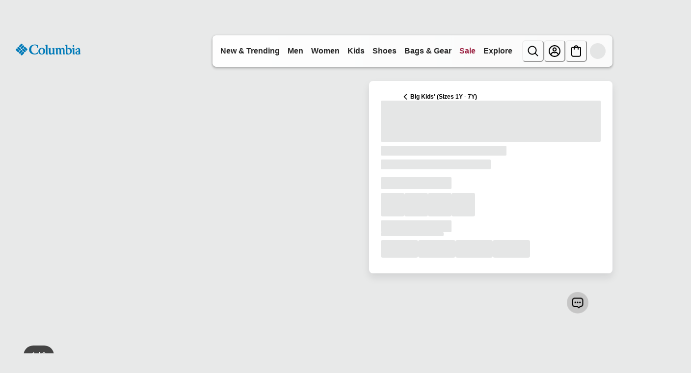

--- FILE ---
content_type: application/javascript; charset=utf8
request_url: https://www.columbia.com/mobify/bundle/3292/overlay-app-pages-product-detail-with-redirect-check.js
body_size: 10136
content:
"use strict";(self.__LOADABLE_LOADED_CHUNKS__=self.__LOADABLE_LOADED_CHUNKS__||[]).push([[5601],{19447:(e,t,r)=>{r.d(t,{B:()=>s});var n=r(38275),o=r(42041),a=r(7552),i=r(99677),l=r(85180);function u(e,t){var r=Object.keys(e);if(Object.getOwnPropertySymbols){var n=Object.getOwnPropertySymbols(e);t&&(n=n.filter(function(t){return Object.getOwnPropertyDescriptor(e,t).enumerable})),r.push.apply(r,n)}return r}function c(e){for(var t=1;t<arguments.length;t++){var r=null!=arguments[t]?arguments[t]:{};t%2?u(Object(r),!0).forEach(function(t){(0,o.A)(e,t,r[t])}):Object.getOwnPropertyDescriptors?Object.defineProperties(e,Object.getOwnPropertyDescriptors(r)):u(Object(r)).forEach(function(t){Object.defineProperty(e,t,Object.getOwnPropertyDescriptor(r,t))})}return e}var s=function(e){var t,r,o,u,s=!(arguments.length>1&&void 0!==arguments[1])||arguments[1],d=(0,a.useContext)(l.F),p=(0,a.useRef)([]),v=null!=e&&null!==(t=e.productPromotions)&&void 0!==t&&t.length?e.productPromotions.map(function(e){return e.promotionId}):[],f=e&&((null==v?void 0:v.toString())!==(null===(r=p.current)||void 0===r?void 0:r.toString())||!(null==d||null===(o=d.sfToolkit)||void 0===o||!o.cacheHash)),m=(0,i.usePromotions)({parameters:c({ids:null==v?void 0:v.join(",")},null!=d&&null!==(u=d.sfToolkit)&&void 0!==u&&u.cacheHash?{c_cacheHash:d.sfToolkit.cacheHash}:{})},{keepPreviousData:!0,enabled:s&&f}).data,g=(0,a.useState)([]),y=(0,n.A)(g,2),h=y[0],E=y[1];(0,a.useEffect)(function(){p.current=v,E((null==m?void 0:m.data)||[])},[m]);var b=(0,a.useMemo)(function(){return(null==h?void 0:h.find(function(e){return!!e.c_isExclusive}))||null},[h]),C=(0,a.useState)({enabled:!1}),A=(0,n.A)(C,2),_=A[0],O=A[1];return(0,a.useEffect)(function(){var t={enabled:!1},r=!!b;((null==e?void 0:e.c_isExclusive)||r)&&(t=b?c(c({},b),{},{enabled:!0,c_buttonAction:b.c_buttonAction||"locked"}):{enabled:!0,c_showExclusiveAccessIcon:!0,c_promotionBadgeSVG:"LockIcon",c_buttonAction:"locked"}),O(t)},[b,null==e?void 0:e.c_isExclusive]),{promotions:h,memberExclusive:_}}},23509:(e,t,r)=>{r.r(t),r.d(t,{default:()=>je});var n=r(90534),o=r.n(n),a=r(56321),i=r(85056),l=r(6614),u=r(7552),c=r(88351),s=r(42882),d=r(99677),p=r(29937),v=r(14370),f=r(52893),m=r(15152),g=r.n(m),y=r(67126),h=r(66376),E=r(8299),b=r(85180),C=r(59152),A=r(67173),_=r(72467),O=r(587),P=r(18655),T=r(43638),w=r(98816),I=r(65564),k=r(27104),S=r(35029),j=r(59062),D=r(43593),L=r(92274),x=r(82723),M=(r(42461),r(57326)),N=r(79526),R=r(19447),U=r(4147),B=r(74711),H=r(58730),q=r(60638),F=r(3208),V=r(42041),W=r(20080),G=r(23397),Y=r(44863),K=r(13325),$=r(55285),z=r(6479),Q=r(19966),Z=r(87741),X=r(1627),J=r(97068),ee=r(29297),te=r(98029),re=r(17017),ne=r(47873),oe=r(12949),ae=r(38275),ie=function(e){var t=e.slotId,r=void 0===t?"mnt-social-proof-pdp-spotlight-feature":t,n=(0,u.useState)(null),o=(0,ae.A)(n,2),a=o[0],i=o[1],l={omniActions:{}};try{l=(0,I.M)()||{omniActions:{}}}catch(e){console.error("SocialProofBadge: Error accessing Monetate context:",e)}(0,u.useEffect)(function(){"undefined"!=typeof window&&i(window.monetateEngineContext)},[]);var c=function(e){if(!e||0===Object.keys(e).length)return{};var t=Object.keys(e).find(function(t){var n;return(null===(n=e[t])||void 0===n?void 0:n.component)===r});return t?e[t]:{}},s=c(null==a?void 0:a.omniActions);0===Object.keys(s).length&&(s=c(l.omniActions)),0===Object.keys(s).length&&(s={});var d=function(e){if(!e||"number"!=typeof e.count||!e.proofType||"number"!=typeof e.lookbackMinutes)return null;var t=e.count,r=e.proofType,n=function(e){if(!e)return"7 days";var t=e/60,r=t/24;if(e<60)return"".concat(e," ").concat(1===e?"minute":"minutes");if(t<24){var n=Math.round(t);return"".concat(n," ").concat(1===n?"hour":"hours")}var o=Math.round(r);return"".concat(o," ").concat(1===o?"day":"days")}(e.lookbackMinutes),o=function(e){switch(e){case"view":return"viewed";case"cart":return"added to cart";default:return"purchased"}}(r),a=t<100?t.toString():"".concat(100*Math.floor(t/100),"+");return"".concat(a," ").concat(o," in the last ").concat(n,".")}(s.data||null);return d?u.createElement(K.E,{className:"spotlight-feature monetate-spotlight-feature","data-testid":"pdp-social-proofing","data-component-id":r,colSpan:1},u.createElement(Z.az,{className:"spotlight-feature__labelWrapper"},u.createElement(Z.az,{className:"spotlight-feature__icon"},u.createElement("svg",{fill:"currentColor",height:"24",stroke:"none",viewBox:"0 0 24 24",width:"24",xmlns:"http://www.w3.org/2000/svg"},u.createElement("path",{d:"M18.3309 8.34997C17.7109 7.62997 17.1709 6.99997 16.9209 6.21997C16.6409 5.34997 16.7409 4.33997 17.2209 3.01997C17.3309 2.69997 17.2709 2.36997 17.0709 2.10997C16.8709 1.83997 16.5509 1.68997 16.2109 1.71997C13.9209 1.81997 11.9709 2.61997 10.7209 3.98997C9.64094 5.15997 9.05094 6.71997 8.72094 7.99997C8.66094 7.57997 8.65094 7.15997 8.72094 6.81997C8.79094 6.43997 8.62094 6.04997 8.30094 5.83997C8.02094 5.65997 7.67094 5.61997 7.36094 5.73997L7.23094 5.79997C7.19094 5.81997 7.15094 5.84997 7.11094 5.86997H7.10094C4.23094 7.56997 3.21094 11.24 3.21094 14.14C3.21094 17.89 5.82094 21.23 9.54094 22.26V22.31H9.84094C10.1909 22.31 10.5109 22.14 10.7009 21.85C10.9409 21.47 10.9009 21 10.5909 20.67L10.5709 20.65C10.2409 20.32 10.0609 19.88 10.0609 19.41C10.0609 19.31 10.0909 19.13 10.2409 18.79C10.3609 18.53 10.5309 18.21 10.7409 17.86C11.0709 17.33 11.5209 16.7 12.0109 16.08C12.5009 16.69 12.9409 17.31 13.2809 17.86C13.5009 18.21 13.6709 18.52 13.7809 18.79C13.9309 19.12 13.9609 19.31 13.9609 19.41C13.9609 19.87 13.7809 20.32 13.4509 20.65L13.4309 20.67C13.1209 21 13.0809 21.48 13.3209 21.85C13.5109 22.15 13.8309 22.32 14.1809 22.32C14.2709 22.32 14.3709 22.31 14.4609 22.28C18.2009 21.25 20.8109 17.9 20.8109 14.15C20.8109 11.23 19.5009 9.70997 18.3409 8.36997L18.3309 8.34997ZM15.5209 17.78C15.2909 17.28 14.9609 16.73 14.5409 16.12C13.8009 15.05 12.9909 14.12 12.7609 13.86C12.5709 13.64 12.2909 13.52 11.9909 13.52H11.9009C11.6409 13.55 11.3909 13.67 11.2109 13.87L11.1909 13.9C10.9309 14.19 10.1509 15.1 9.43094 16.13C9.02094 16.73 8.69094 17.29 8.45094 17.78C8.16094 18.4 8.01094 18.95 8.01094 19.39C6.25094 18.17 5.21094 16.22 5.21094 14.11C5.21094 12.49 5.63094 10.28 6.80094 8.73997C7.00094 9.60997 7.53094 11.1 8.93094 11.65C9.23094 11.77 9.56094 11.74 9.85094 11.57C10.1309 11.4 10.3009 11.11 10.3309 10.78C10.3809 9.83997 10.5609 8.80997 10.8409 7.89997C11.1809 6.79997 11.6609 5.88997 12.2309 5.26997C12.8409 4.59997 13.7709 4.09997 14.8709 3.84997C14.6209 5.07997 14.7009 6.15997 15.1009 7.14997C15.5009 8.12997 16.1509 8.87997 16.7809 9.61997C17.8409 10.86 18.7609 11.93 18.7609 14.13C18.7609 16.33 17.7209 18.17 15.9609 19.39C15.9609 18.94 15.8109 18.4 15.5209 17.78Z"})))),u.createElement(Z.EY,{className:"chakra-text spotlight-feature__description"},d)):null};function le(e,t){var r=Object.keys(e);if(Object.getOwnPropertySymbols){var n=Object.getOwnPropertySymbols(e);t&&(n=n.filter(function(t){return Object.getOwnPropertyDescriptor(e,t).enumerable})),r.push.apply(r,n)}return r}function ue(e){for(var t=1;t<arguments.length;t++){var r=null!=arguments[t]?arguments[t]:{};t%2?le(Object(r),!0).forEach(function(t){(0,V.A)(e,t,r[t])}):Object.getOwnPropertyDescriptors?Object.defineProperties(e,Object.getOwnPropertyDescriptors(r)):le(Object(r)).forEach(function(t){Object.defineProperty(e,t,Object.getOwnPropertyDescriptor(r,t))})}return e}ie.propTypes={slotId:g().string};var ce=function(e){var t,r,n,o,a,i,c,s=e.product,d=e.colorCode,p=(0,Q.o)("SpotlightFeatures"),v=(0,y.A)(),f=(0,W.j)(),m=(0,W.j)(),g=(0,oe.m7)().configuration,h=void 0!==g.ENABLE_PDP_TECHBADGE?g.ENABLE_PDP_TECHBADGE:ne.ENABLE_PDP_TECHBADGE,E=void 0!==g.ENABLE_ON_MODEL?g.ENABLE_ON_MODEL:ne.ENABLE_ON_MODEL,b=(0,re.n)(null==s?void 0:s.id,d).data,C=E&&!(null==b||!b.modelDescription),_=null==s||null===(t=s.c_apparelFit)||void 0===t?void 0:t.value,O=null==s||null===(r=s.c_apparelFit)||void 0===r?void 0:r.displayValue,P=(0,u.useMemo)(function(){if(!(_&&ee.A&&ee.A[_]&&v))return null;try{return v.formatMessage(ee.A[_])}catch(e){return console.error("Error formatting fit description:",e),null}},[_,v,ee.A]),T=P||C,w=(null==s?void 0:s.c_productTechnology)||[],I=((null==s?void 0:s.c_overview)||[]).find(function(e){return w.some(function(t){return t.value===e.id})}),k=(null==I||null===(n=I.options)||void 0===n?void 0:n.svgIDComposable)||(null==I||null===(o=I.options)||void 0===o?void 0:o.svgID)||null,S=J[k],j=null==I||null===(a=I.options)||void 0===a?void 0:a.name,D=null==I||null===(i=I.options)||void 0===i?void 0:i.tagline,L=null==I||null===(c=I.options)||void 0===c?void 0:c.description;return u.createElement(G.m,{sx:ue({},p.container),"data-component-id":"spotlight-features"},u.createElement(Y.x,{className:"js-spotlight-features",sx:ue({},p.featureWrapper)},T&&u.createElement(K.E,{colSpan:1,className:"spotlight-feature","data-testid":"product-fit"},O&&u.createElement($.s,{className:"spotlight-feature__labelWrapper"},u.createElement(z.E,{className:"spotlight-feature__label"},O),u.createElement(Z.m_,(0,l.A)({},p.tooltip,{placement:"auto",hasArrow:!0,label:function(){if(P)return P;if(_&&ee.A&&ee.A[_]&&v)try{return v.formatMessage(ee.A[_])}catch(e){console.error("Fit information calculation failed:",e)}return"Fit information not available"}(),isOpen:f.isOpen,onOpen:f.onOpen,onClose:f.onClose}),u.createElement(A.a,(0,l.A)({},p.rightIcon,{onClick:f.onToggle,onKeyDown:function(e){"Enter"!==e.key&&" "!==e.key||f.onToggle()},role:"button",tabIndex:0,"aria-label":"Show fit information",cursor:"pointer"}),u.createElement(X.Y,null)))),C&&u.createElement(te.A,{product:s,colorCode:d,className:"spotlight-feature__description"})),h&&S&&u.createElement(K.E,(0,l.A)({colSpan:1},p.featureTechnology,{"data-testid":"product-tech-badge"}),S&&u.createElement(A.a,{sx:ue({},p.featureTechnologyIcon)},u.createElement(S,null)),u.createElement(A.a,null,u.createElement($.s,{className:"spotlight-feature__labelWrapper"},u.createElement(z.E,{as:"span",className:"spotlight-feature__label"},j),u.createElement(Z.m_,(0,l.A)({},p.tooltip,{placement:"auto",hasArrow:!0,label:L,isOpen:m.isOpen,onOpen:m.onOpen,onClose:m.onClose}),u.createElement(A.a,(0,l.A)({as:"span"},p.rightIcon,{onClick:m.onToggle,onKeyDown:function(e){"Enter"!==e.key&&" "!==e.key||m.onToggle()},role:"button",tabIndex:0,"aria-label":"Show technology information",cursor:"pointer"}),u.createElement(X.Y,null)))),u.createElement(z.E,{className:"spotlight-feature__description"},D))),u.createElement(ie,{slotId:"mnt-social-proof-pdp-spotlight-feature"})))};ce.propTypes={product:g().object};const se=ce;var de=r(25517),pe=r(20194),ve=r(98405),fe=r(77857),me=r(3974),ge=r(24807),ye=r(68804);function he(e,t){var r=Object.keys(e);if(Object.getOwnPropertySymbols){var n=Object.getOwnPropertySymbols(e);t&&(n=n.filter(function(t){return Object.getOwnPropertyDescriptor(e,t).enumerable})),r.push.apply(r,n)}return r}var Ee=function(){var e,t=arguments.length>0&&void 0!==arguments[0]?arguments[0]:{},r=null!==(e=null==t?void 0:t.price)&&void 0!==e?e:null==t?void 0:t.pricePerUnit;if("number"==typeof r)return r;if(r&&"object"===(0,me.A)(r))for(var n=0,o=["value","amount","price","list","sale"];n<o.length;n++){var a=o[n];if("number"==typeof r[a])return r[a]}return 0};const be=function(){var e=arguments.length>0&&void 0!==arguments[0]?arguments[0]:{},t=e.monetateTag,r=e.productSelections,n=void 0===r?[]:r,o=e.omniActions,a=void 0===o?{}:o,i=e.defaultCurrency,l=void 0===i?"":i,u=e.metadata,c=void 0===u?{}:u;if(ge.S$||null==t||!t.trackEvent||!Array.isArray(n)||!n.length)return null;var s=n.filter(function(e){var t;if(!e||"object"!==(0,me.A)(e))return!1;var r=e.variant&&"object"===(0,me.A)(e.variant)&&(e.variant.productId||e.variant.id||(null===(t=e.product)||void 0===t?void 0:t.id)),n="number"==typeof e.quantity&&e.quantity>0;return r&&n});if(!s.length)return null;try{var d=function(){var e=arguments.length>1&&void 0!==arguments[1]?arguments[1]:"";return(arguments.length>0&&void 0!==arguments[0]?arguments[0]:[]).map(function(t){var r=t.product,n=t.variant,o=t.quantity,a=(null==n?void 0:n.productId)||(null==n?void 0:n.id)||(null==r?void 0:r.id),i=Ee(n)||Ee(r),l=function(e){var t,r=e.variant,n=e.product,o=e.fallback,a=void 0===o?"":o,i=null!==(t=null==r?void 0:r.price)&&void 0!==t?t:null==n?void 0:n.price;return i&&"object"===(0,me.A)(i)&&"string"==typeof i.currency?i.currency:"string"==typeof(null==r?void 0:r.currency)?r.currency:"string"==typeof(null==n?void 0:n.currency)?n.currency:a||""}({variant:n,product:r,fallback:e});return(0,ye.ed)({productId:a,basePrice:i,quantity:null!=o?o:1},l)})}(s,l),p=function(){var e=arguments.length>0&&void 0!==arguments[0]?arguments[0]:{};return Object.entries(e).reduce(function(e,t){var r,n,o,a,i,l,u,c,s,d,p=(0,ae.A)(t,2),v=p[0],f=p[1];if(!f)return e;var m=null==f||null===(s=f.impressionReporting)||void 0===s?void 0:s[0];return m?(e.push({slotId:v,actionId:null!==(r=null==f?void 0:f.actionId)&&void 0!==r?r:null,campaignId:null!==(n=null==m?void 0:m.campaign_id)&&void 0!==n?n:null,campaignLabel:null!==(o=null==m?void 0:m.campaign_label)&&void 0!==o?o:null,experienceId:null!==(a=null==m?void 0:m.experience_id)&&void 0!==a?a:null,experienceLabel:null!==(i=null==m?void 0:m.experience_label)&&void 0!==i?i:null,variantId:null!==(l=null==m?void 0:m.variant_id)&&void 0!==l?l:null,variantLabel:null!==(u=null==m?void 0:m.variant_label)&&void 0!==u?u:null,isControl:Boolean(null==m?void 0:m.is_control),testId:null!==(c=null==f||null===(d=f.json)||void 0===d?void 0:d.testId)&&void 0!==c?c:v}),e):e},[])}(a),v=function(){var e=arguments.length>0&&void 0!==arguments[0]?arguments[0]:{},t=e.items,r=void 0===t?[]:t,n=e.experiences,o=void 0===n?[]:n,a=e.metadata,i=void 0===a?{}:a,l=r.reduce(function(e,t){return e+((null==t?void 0:t.quantity)||0)},0);return function(e){for(var t=1;t<arguments.length;t++){var r=null!=arguments[t]?arguments[t]:{};t%2?he(Object(r),!0).forEach(function(t){(0,V.A)(e,t,r[t])}):Object.getOwnPropertyDescriptors?Object.defineProperties(e,Object.getOwnPropertyDescriptors(r)):he(Object(r)).forEach(function(t){Object.defineProperty(e,t,Object.getOwnPropertyDescriptor(r,t))})}return e}({items:r,experiences:o,totalQuantity:l,timestamp:(new Date).toISOString()},i)}({items:d,experiences:p,metadata:c});return t.trackEvent("add_to_cart",v),v}catch(e){return null}};var Ce=r(26548),Ae=r(82522),_e=r(53967),Oe=r(97384),Pe=r(43507),Te=r(74075),we=r(11072),Ie=function(){var e,t,r,n,i,l=(0,y.A)().formatMessage,s=(0,c.W6)(),m=(0,c.zy)(),g=(0,U.A)(),V=(0,L.A)(),W=(0,Oe.d)(),G=(0,w.A)(),Y=(0,d.useCustomerId)(),K=(0,d.useCustomerType)().isRegistered,$=(0,u.useRef)(!1),z=(0,I.M)(),Q=(0,k.p)(),Z=(0,S.h)(),X=(0,p.A)().locale,J=(0,u.useContext)(E.D),ee=((0,u.useContext)(b.F),(0,O.X)().isLoading),te=(0,d.useShopperBasketsMutationHelper)().addItemToNewOrExistingBasket,re=((0,d.useShopperBasketsMutation)("updateItemsInBasket"),(0,x.useServerContext)().res);re&&re.set("Cache-Control","s-maxage=".concat(ne.MAX_CACHE_AGE,", stale-while-revalidate=").concat(ne.STALE_WHILE_REVALIDATE));var oe=(0,c.g)().slug,ae=(0,ve.Wy)(oe),ie=(0,ve.HR)(m.search),le=ie!==m.search,ue=new URLSearchParams(m.search),ce=new URLSearchParams(m.search).get("color"),me=(0,we.i)(ue.get("pid")||ae,!le),ge=me.data,ye=me.refetch,he=me.isLoading,Ee=me.isFetching,Ie=me.isError,ke=me.error,Se=(0,d.useProduct)({parameters:{id:ue.get("pid")||ae,expand:["options","images","variations","set_products","recommendations","bundled_products","page_meta_tags"],allImages:!0}},{keepPreviousData:!0,enabled:!le,staleTime:12e5,cacheTime:216e5}),je=Se.data,De=Se.refetch,Le=Se.isLoading,xe=Se.isFetching,Me=Se.isError,Ne=Se.error,Re=(0,Te.f)(ae,!le),Ue=Re.data,Be=Re.refetch;(0,u.useEffect)(function(){Y&&($.current?(ye(),De(),Be()):$.current=!0)},[Y,K]);var He=(0,M.c)(ge,Ee),qe=He.selectedVariationAttributes,Fe=He.preferredColorOrder,Ve=He.colorVariationAttributes,We=(0,Ce.getConfig)().app.pdp.displayUnavailableProducts;(0,u.useEffect)(function(){if((!We||"undefined"==typeof window||"true"!==localStorage.getItem("showUnavailableProducts"))&&!Ee&&ge&&null!=Ve&&Ve.length){var e,t=ce,r=!0===(null==ge?void 0:ge.c_searchableIfUnavailable),n=!t||!(0,D.$P)(t,Ve),o=t&&(0,D.$P)(t,Ve)&&!(null!=ge&&null!==(e=ge.variants)&&void 0!==e&&e.some(function(e){var r;return e.orderable&&(null===(r=e.variationValues)||void 0===r?void 0:r.color)===t}));if(r?n:(0,D.QZ)(ge)&&(o||n)){var a=(0,D.w)(Fe,Ve,m,t,r);a&&s.replace(a)}}},[ce,null==ge?void 0:ge.id,Ee]),(0,u.useEffect)(function(){},[Ue]);var Ge=(0,P.P)(null==Ue?void 0:Ue.primaryCategoryId,{enabled:!le&&!(null==Ue||!Ue.primaryCategoryId)}),Ye=Ge.category,Ke=Ge.flatCategories,$e=(Ge.isLoading,Ge.error),ze=!!$e,Qe=u.useMemo(function(){return null!=Ye&&Ye.parentCategoryTree?Ye.parentCategoryTree.map(function(e){return Ke[e.id]||e}):[]},[Ye,Ke]),Ze=(0,u.useMemo)(function(){return!ge||Ee?null:null==qe?void 0:qe.color},[null==qe?void 0:qe.color]),Xe=(0,u.useMemo)(function(){return(0,h.o)(null==Ue?void 0:Ue.pageMetaTags)},[null==Ue?void 0:Ue.id,null==Ue?void 0:Ue.pageMetaTags]),Je=(0,j.A)({pageType:"product",data:{masterProduct:Ue,selectedColor:Ze},dataDependency:Ze,pageMetaTags:Xe,categoryPath:Qe}),et=Je.schemaData,tt=Je.seoData,rt=(0,u.useMemo)(function(){var e;if(null==Ue||!Ue.id)return[];var t,r=[];return null!=Ue&&Ue.brand&&r.push(u.createElement("meta",{key:"product:brand",name:"product:brand",content:Ue.brand})),null!=Ue&&Ue.id&&r.push(u.createElement("meta",{key:"product:id",name:"product:id",content:Ue.id})),void 0!==(null==ge?void 0:ge.price)&&null!==(null==ge?void 0:ge.price)&&r.push(u.createElement("meta",{key:"product:price",name:"product:price",content:ge.price})),null!=ge&&ge.currency&&r.push(u.createElement("meta",{key:"product:currency",name:"product:currency",content:ge.currency})),null!=ge&&null!==(e=ge.type)&&void 0!==e&&e.variant&&r.push(u.createElement("meta",{key:"product:availability",name:"product:availability",content:null!=ge&&null!==(t=ge.inventory)&&void 0!==t&&t.orderable?"in stock":"out of stock"})),r},[null==Ue?void 0:Ue.id,null==Ue?void 0:Ue.brand,null==ge?void 0:ge.price,null==ge?void 0:ge.currency,null==ge||null===(e=ge.inventory)||void 0===e?void 0:e.orderable,null==ge||null===(t=ge.type)||void 0===t?void 0:t.variant]),nt=(0,R.B)(ge,!le),ot=nt.promotions,at=nt.memberExclusive,it=(0,T.r)(ge);(0,u.useEffect)(function(){if(it&&!Ee&&!xe){var e=(0,_e.tE)("".concat(m.pathname).concat(m.search),{pid:null==it?void 0:it.productId});s.replace(e)}},[it]);var lt=(0,Pe.T)(),ut=lt.data,ct=lt.isLoading,st=(0,d.useShopperCustomersMutation)("createCustomerProductListItem"),dt=(0,Oe.d)(),pt=function(){var e=(0,a.A)(o().mark(function e(t){var r,n,a,i;return o().wrap(function(e){for(;;)switch(e.prev=e.next){case 0:return r=null==t?void 0:t.map(function(e){var t=e.variant,r=e.quantity;return{productId:null==t?void 0:t.productId,price:null==t?void 0:t.price,quantity:r}}),e.prev=1,e.next=2,te(r);case 2:return g.sendAddToCart(r),J.onAddToCartComplete("add",t),be({monetateTag:Z,productSelections:t,omniActions:null==z?void 0:z.omniActions,defaultCurrency:(null==ge?void 0:ge.currency)||(null==je?void 0:je.currency)||"",metadata:{pageType:"product-detail",productId:null==ge?void 0:ge.id,masterProductId:null==Ue?void 0:Ue.id,localeId:null==X?void 0:X.id,variantIds:t.map(function(e){var t=e.variant;return(null==t?void 0:t.productId)||(null==t?void 0:t.id)}).filter(Boolean),testIds:(null==je?void 0:je.c_abTests)||(null==ge?void 0:ge.c_abTests)||null}}),e.abrupt("return",t);case 3:return e.prev=3,i=e.catch(1),console.error("Error adding to cart",i),e.next=4,null==i||null===(n=i.response)||void 0===n?void 0:n.json();case 4:return null!=(a=e.sent)&&a.statusMessage?dt({title:a.statusMessage,status:"error"}):"INVENTORY_ERROR"===(null==a?void 0:a.statusCode)?dt({title:l({defaultMessage:[{type:0,value:"You've reached this item's quantity limit."}],id:"error.message.inventory.not.available"}),status:"error"}):null!=a&&a.title&&"basket quota exceeded"===a.title.toLowerCase()?dt({title:l({defaultMessage:[{type:0,value:"Maximum items added. Edit your bag to continue."}],id:"error.message.cart.max.quantity"}),status:"error"}):dt({title:l({defaultMessage:[{type:0,value:"We couldn't add the item to your cart. Please try again later."}],id:"error.message.cart.add.failed"}),status:"error"}),e.abrupt("return",!1);case 5:case"end":return e.stop()}},e,null,[[1,3]])}));return function(t){return e.apply(this,arguments)}}();(0,u.useEffect)(function(){if(ge&&!Ee&&!xe)if(je&&je.type.set){g.sendViewProduct(ge);var e=ge.setProducts;null==e||e.map(function(e){try{g.sendViewProduct(e)}catch(t){pe.A.error("Einstein sendViewProduct error",{namespace:"ProductDetail.useEffect",additionalProperties:{error:t,child:e}})}V.sendViewProduct(Ye,e,"detail")})}else if(je){try{g.sendViewProduct(ge)}catch(e){pe.A.error("Einstein sendViewProduct error",{namespace:"ProductDetail.useEffect",additionalProperties:{error:e,product:ge}})}V.sendViewProduct(Ye,je,"detail")}},[null==ge?void 0:ge.id,null==je?void 0:je.id,null==Ye?void 0:Ye.id,Ee,xe]),(0,u.useEffect)(function(){xe||(Ye&&Z.addCategories([Ye.id]),je&&Z.addProductDetails([je].concat((0,f.A)(je.setProducts||[]))))},[null==je?void 0:je.id,null==Ye?void 0:Ye.id,xe]),(0,u.useEffect)(function(){je&&!xe&&z.sendPageEvents([Q.createEventContextProductDetailView([je])])},[null==je?void 0:je.id,xe]);var vt=(null==ke||null===(r=ke.response)||void 0===r?void 0:r.status)||(null==Ne||null===(n=Ne.response)||void 0===n?void 0:n.status),ft=null==$e||null===(i=$e.response)||void 0===i?void 0:i.status;if(!(!ue.get("pid")||xe||null!=je&&je.id)){var mt=(0,ve.Uo)(m.search);return u.createElement(v.A,{to:m.pathname+mt,status:302})}if(Ee||null!=ge&&ge.id||vt||(vt=404),le)return u.createElement(v.A,{to:m.pathname+ie,status:301});if(Ie||Me)switch(vt){case 404:case 500:case void 0:break;default:throw new de.HTTPError(vt,"HTTP Error ".concat(vt," occurred."))}if(ze)switch(ft){case 404:case void 0:break;default:throw new de.HTTPError(ft,"HTTP Error ".concat(ft," occurred."))}if(404===vt||500===vt||404===ft){var gt=(0,fe.qG)(X);return u.createElement(v.A,{to:gt})}var yt=(0,N.eo)(ge);return u.createElement(A.a,{className:"sf-product-detail-page product-detail",layerStyle:"pageFullWidth","data-testid":"product-details-page","data-component-id":"product-detail-page"},u.createElement(Ae.t,{floatingHeaderEnabled:!0}),u.createElement(B.A,{fetch:{key:"pdp-configuration"}}),tt&&u.createElement(F.A,{title:tt.title,description:tt.description,robots:tt.robots,canonicalUrl:tt.canonicalUrl,openGraph:tt.openGraph,twitterCard:tt.twitterCard,schemaData:et},rt),u.createElement(_.B,{spacing:4},u.createElement(u.Fragment,null,u.createElement(H.A,{productId:ae,product:ge,variationAttributes:yt,fastProduct:je,selectedVariationAttributes:qe,masterProduct:Ue,category:Qe||[],memberExclusive:at,promotions:ot,addToCart:function(e,t){return pt([{product:ge,variant:e,quantity:t}])},addToWishlist:function(e,t,r){var n;(null==ut||null===(n=ut.customerProductListItems)||void 0===n?void 0:n.find(function(r){return r.productId===(null==t?void 0:t.productId)||r.productId===(null==e?void 0:e.id)}))?W({title:l(ne.TOAST_MESSAGE_ALREADY_IN_WISHLIST),status:"info",action:u.createElement(C.$,{variant:"link",onClick:function(){return G("/account/wishlist")}},l(ne.TOAST_ACTION_VIEW_WISHLIST))}):st.mutate({parameters:{listId:ut.id,customerId:Y},body:{quantity:r,productId:(null==t?void 0:t.productId)||(null==ge?void 0:ge.id),public:!1,priority:1,type:"product"}},{onSuccess:function(){W({title:l(ne.TOAST_MESSAGE_ADDED_TO_WISHLIST,{quantity:1}),status:"success",action:u.createElement(C.$,{variant:"link",onClick:function(){return G("/account/wishlist")}},l(ne.TOAST_ACTION_VIEW_WISHLIST))})},onError:function(){console.error("Error adding to wishlist")}})},isProductLoading:he,isProductFetching:Ee,isFastProductLoading:Le,isFastProductFetching:xe,isBasketLoading:ee,isWishlistLoading:ct,refetchProduct:ye,refetchFastProduct:De}),u.createElement(se,{product:je,colorCode:null==qe?void 0:qe.color}),u.createElement(q.A,{fastProduct:je,masterProduct:Ue,colorCode:null==qe?void 0:qe.color})),u.createElement(_.B,null,u.createElement(B.A,{fetch:{key:ne.AMPLIENCE_PDP_PRODUCT_RECS_SLOT_KEY},contextData:{product:Ue}}),u.createElement(B.A,{fetch:{key:ne.AMPLIENCE_PDP_PRODUCT_RECS_SLOT2_KEY},contextData:{product:Ue}}))))};Ie.getTemplateName=function(){return"product-detail"},Ie.propTypes={match:g().object};const ke=Ie;var Se=function(e){var t,r=(0,l.A)({},((0,i.A)(e),e)),n=(0,c.zy)(),f=(0,p.A)().locale,m=function(e,t,r){var n,o;return(null===(n=r.url)||void 0===n?void 0:n.locale)===ne.CONFIG_URL_REF_TYPE_PATH&&null!==(o=r.url)&&void 0!==o&&o.showDefaults?e.replace("/".concat(t.alias,"/"),"/"):e}(n.pathname||"",f,(0,Ce.getConfig)().app),g=(0,d.useCommerceApi)(),y=(0,d.useAccessToken)().getTokenWhenReady,h=(0,s.I)({queryKey:["productUrlMapping",m],queryFn:(t=(0,a.A)(o().mark(function e(){var t,r,n;return o().wrap(function(e){for(;;)switch(e.prev=e.next){case 0:return e.next=1,y();case 1:if(r=e.sent,n=null,!m){e.next=3;break}return e.next=2,g.shopperSeo.getUrlMapping({parameters:{urlSegment:m},headers:{Authorization:"Bearer ".concat(r)}});case 2:n=e.sent;case 3:if(n){e.next=4;break}return e.abrupt("return",null);case 4:if(null===(t=n)||void 0===t||!t.destinationUrl){e.next=5;break}return e.abrupt("return",{destinationUrl:n.destinationUrl,statusCode:n.statusCode?Number(n.statusCode):301});case 5:return e.abrupt("return",n);case 6:case"end":return e.stop()}},e)})),function(){return t.apply(this,arguments)}),enabled:ge.S$&&!!m,cacheTime:ne.REACT_QUERY_URL_MAPPING_CACHE_TIME,staleTime:ne.REACT_QUERY_URL_MAPPING_STALE_TIME}),E=h.data;return null!=E&&E.destinationUrl?u.createElement(v.A,{to:E.destinationUrl,status:E.statusCode||301}):u.createElement(ke,r)};Se.getTemplateName=function(){return"ProductDetailWithRedirectCheck"};const je=(0,c.y)(Se)},42461:(e,t,r)=>{r.d(t,{A:()=>d});var n=r(90534),o=r.n(n),a=r(56321),i=r(7552),l=r(99677),u=r(4147),c=r(8299),s=r(97384);const d=function(){var e=(0,l.useShopperBasketsMutationHelper)().addItemToNewOrExistingBasket,t=(0,s.d)(),r=(0,u.A)(),n=(0,i.useContext)(c.D),d=function(){var i=(0,a.A)(o().mark(function a(i){var l,u,c,s;return o().wrap(function(o){for(;;)switch(o.prev=o.next){case 0:return l=null==i?void 0:i.map(function(e){var t=e.variant,r=e.quantity;return{productId:null==t?void 0:t.productId,price:null==t?void 0:t.price,quantity:r}}),o.prev=1,o.next=2,e(l);case 2:o.next=5;break;case 3:return o.prev=3,s=o.catch(1),console.error("Error adding to cart",s),o.next=4,null==s||null===(u=s.response)||void 0===u?void 0:u.json();case 4:return null!=(c=o.sent)&&c.statusMessage?t({title:c.statusMessage,status:"error"}):"INVENTORY_ERROR"===(null==c?void 0:c.statusCode)?t({title:formatMessage({defaultMessage:[{type:0,value:"You've reached this item's quantity limit."}],id:"error.message.inventory.not.available"}),status:"error"}):null!=c&&c.title&&"basket quota exceeded"===c.title.toLowerCase()?t({title:formatMessage({defaultMessage:[{type:0,value:"Maximum items added. Edit your bag to continue."}],id:"error.message.cart.max.quantity"}),status:"error"}):t({title:formatMessage({defaultMessage:[{type:0,value:"We couldn't add the item to your cart. Please try again later."}],id:"error.message.cart.add.failed"}),status:"error"}),o.abrupt("return",!1);case 5:try{n.onAddToCartComplete("add",i),r.sendAddToCart(l)}catch(e){console.error("Error firing add to cart events",e)}return o.abrupt("return",i);case 6:case"end":return o.stop()}},a,null,[[1,3]])}));return function(e){return i.apply(this,arguments)}}();return{handleAddToCart:d}}},66376:(e,t,r)=>{r.d(t,{U:()=>u,o:()=>c});var n=r(42041),o=r(77857),a=r(47873);function i(e,t){var r=Object.keys(e);if(Object.getOwnPropertySymbols){var n=Object.getOwnPropertySymbols(e);t&&(n=n.filter(function(t){return Object.getOwnPropertyDescriptor(e,t).enumerable})),r.push.apply(r,n)}return r}function l(e){for(var t=1;t<arguments.length;t++){var r=null!=arguments[t]?arguments[t]:{};t%2?i(Object(r),!0).forEach(function(t){(0,n.A)(e,t,r[t])}):Object.getOwnPropertyDescriptors?Object.defineProperties(e,Object.getOwnPropertyDescriptors(r)):i(Object(r)).forEach(function(t){Object.defineProperty(e,t,Object.getOwnPropertyDescriptor(r,t))})}return e}var u=function(e,t,r,n,i,u){var c=l({},n);if(c.limit===a.DEFAULT_LIMIT_VALUES[0]&&delete c.limit,"best-matches"===c.sort&&delete c.sort,delete c.offset,t)r.push("/search?".concat(i(c)));else if(null!=e&&e.length){if(u){var s=l({},n.refine),d="";Object.keys(c.refine).forEach(function(t){e.includes(t)&&delete c.refine[t]}),e.forEach(function(e){var t=s[e];t&&(d+=(d?"/":"")+encodeURIComponent(Array.isArray(t)?t.join("_"):t).toLowerCase(),d+="/")});var p=(0,o.Fy)(u.c_pageURL)+d,v=i(c);r.push("".concat(p,"?").concat(v))}}else r.push("?".concat(i(c)))},c=function(){var e={};return(arguments.length>0&&void 0!==arguments[0]?arguments[0]:[]).forEach(function(t){e[t.id]=t.value||""}),e}}}]);